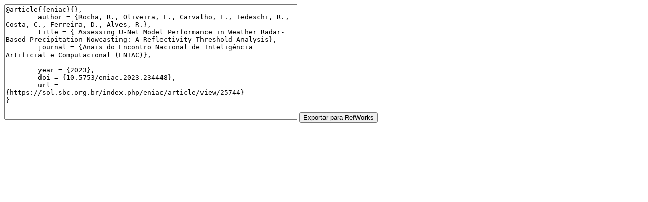

--- FILE ---
content_type: text/html; charset=UTF-8
request_url: https://sol.sbc.org.br/index.php/eniac/article/cite/25744/RefWorksCitationPlugin
body_size: 841
content:
	
<form class="refworks_citation_form" action="http://www.refworks.com/express/expressimport.asp?vendor=Public%20Knowledge%20Project&filter=BibTeX&encoding=65001" method="post" target="RefWorksMain">
	<textarea name="ImportData" rows=15 cols=70>@article{{eniac}{},
	author = {Rocha, R., Oliveira, E., Carvalho, E., Tedeschi, R., Costa, C., Ferreira, D., Alves, R.},
	title = { Assessing U-Net Model Performance in Weather Radar-Based Precipitation Nowcasting: A Reflectivity Threshold Analysis},
	journal = {Anais do Encontro Nacional de Inteligência Artificial e Computacional (ENIAC)},

	year = {2023},
	doi = {10.5753/eniac.2023.234448},
	url = {https://sol.sbc.org.br/index.php/eniac/article/view/25744}
}</textarea>
	<input type="submit" class="button defaultButton" name="Submit" value="Exportar para RefWorks" />
</form>